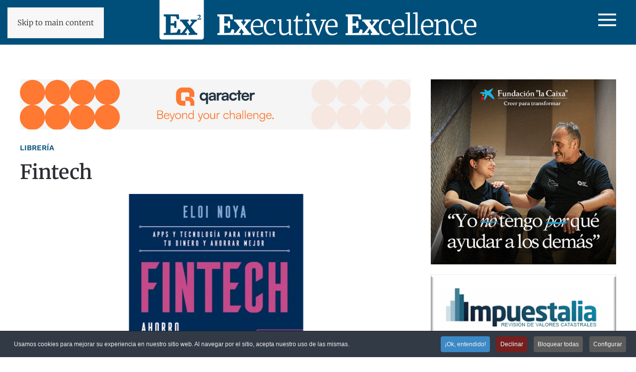

--- FILE ---
content_type: text/html; charset=utf-8
request_url: https://www.eexcellence.es/libreria/fintech
body_size: 13331
content:
<!DOCTYPE html>
<html lang="es-es" dir="ltr">
    <head>
        <meta name="viewport" content="width=device-width, initial-scale=1">
        <link rel="icon" href="/images/favicon-192x192.png" sizes="any">
                <link rel="apple-touch-icon" href="/images/favicon-192x192.png">
        <meta charset="utf-8">
	<meta name="rights" content="Executive Excellence">
	<meta name="author" content="Eloi Noya">
	<meta name="description" content="Libro Fintech. Ahorro e inversión en la era financiera digital">
	<meta name="generator" content="Joomla! - Open Source Content Management">
	<title>Fintech</title>
	<link href="https://www.eexcellence.es/busqueda?format=opensearch" rel="search" title="OpenSearch Executive Excellence - Management para directivos" type="application/opensearchdescription+xml">
<link href="/media/vendor/joomla-custom-elements/css/joomla-alert.min.css?0.4.1" rel="stylesheet">
	<link href="/media/system/css/joomla-fontawesome.min.css?4.5.33" rel="preload" as="style" onload="this.onload=null;this.rel='stylesheet'">
	<link href="/templates/yootheme/css/theme.16.css?1766146511" rel="stylesheet">
	<link href="/templates/yootheme/css/custom.css?4.5.33" rel="stylesheet">
	<link href="https://www.eexcellence.es/plugins/content/dearflip/dflip/css/dflip.min.css?v=2.1.189" rel="stylesheet">
	<link href="/media/plg_system_jcepro/site/css/content.min.css?86aa0286b6232c4a5b58f892ce080277" rel="stylesheet">
	<link href="/plugins/system/cookiespolicynotificationbar/assets/css/cpnb-style.min.css" rel="stylesheet" media="all">
	<link href="/plugins/system/cookiespolicynotificationbar/assets/css/balloon.min.css" rel="stylesheet" media="all">
	<style>

/* BEGIN: Cookies Policy Notification Bar - J! system plugin (Powered by: Web357.com) */
.cpnb-outer { border-color: rgba(32, 34, 38, 1); }
.cpnb-outer.cpnb-div-position-top { border-bottom-width: 1px; }
.cpnb-outer.cpnb-div-position-bottom { border-top-width: 1px; }
.cpnb-outer.cpnb-div-position-top-left, .cpnb-outer.cpnb-div-position-top-right, .cpnb-outer.cpnb-div-position-bottom-left, .cpnb-outer.cpnb-div-position-bottom-right { border-width: 1px; }
.cpnb-message { color: #f1f1f3; }
.cpnb-message a { color: #ffffff }
.cpnb-button, .cpnb-button-ok, .cpnb-m-enableAllButton { -webkit-border-radius: 4px; -moz-border-radius: 4px; border-radius: 4px; font-size: 12px; color: #ffffff; background-color: rgba(59, 137, 199, 1); }
.cpnb-button:hover, .cpnb-button:focus, .cpnb-button-ok:hover, .cpnb-button-ok:focus, .cpnb-m-enableAllButton:hover, .cpnb-m-enableAllButton:focus { color: #ffffff; background-color: rgba(49, 118, 175, 1); }
.cpnb-button-decline, .cpnb-button-delete, .cpnb-button-decline-modal, .cpnb-m-DeclineAllButton { color: #ffffff; background-color: rgba(119, 31, 31, 1); }
.cpnb-button-decline:hover, .cpnb-button-decline:focus, .cpnb-button-delete:hover, .cpnb-button-delete:focus, .cpnb-button-decline-modal:hover, .cpnb-button-decline-modal:focus, .cpnb-m-DeclineAllButton:hover, .cpnb-m-DeclineAllButton:focus { color: #ffffff; background-color: rgba(175, 38, 20, 1); }
.cpnb-button-cancel, .cpnb-button-reload, .cpnb-button-cancel-modal { color: #ffffff; background-color: rgba(90, 90, 90, 1); }
.cpnb-button-cancel:hover, .cpnb-button-cancel:focus, .cpnb-button-reload:hover, .cpnb-button-reload:focus, .cpnb-button-cancel-modal:hover, .cpnb-button-cancel-modal:focus { color: #ffffff; background-color: rgba(54, 54, 54, 1); }
.cpnb-button-settings, .cpnb-button-settings-modal { color: #ffffff; background-color: rgba(90, 90, 90, 1); }
.cpnb-button-settings:hover, .cpnb-button-settings:focus, .cpnb-button-settings-modal:hover, .cpnb-button-settings-modal:focus { color: #ffffff; background-color: rgba(54, 54, 54, 1); }
.cpnb-button-more-default, .cpnb-button-more-modal { color: #ffffff; background-color: rgba(123, 138, 139, 1); }
.cpnb-button-more-default:hover, .cpnb-button-more-modal:hover, .cpnb-button-more-default:focus, .cpnb-button-more-modal:focus { color: #ffffff; background-color: rgba(105, 118, 119, 1); }
.cpnb-m-SaveChangesButton { color: #ffffff; background-color: rgba(133, 199, 136, 1); }
.cpnb-m-SaveChangesButton:hover, .cpnb-m-SaveChangesButton:focus { color: #ffffff; background-color: rgba(96, 153, 100, 1); }
@media only screen and (max-width: 600px) {
.cpnb-left-menu-toggle::after, .cpnb-left-menu-toggle-button {
content: "Categories";
}
}
/* END: Cookies Policy Notification Bar - J! system plugin (Powered by: Web357.com) */
</style>
<script src="/media/vendor/jquery/js/jquery.min.js?3.7.1"></script>
	<script src="/media/legacy/js/jquery-noconflict.min.js?504da4"></script>
	<script src="/plugins/system/yooessentials/modules/element/elements/social_sharing_item/assets/asset.js?2.4.12-1202.1125" defer></script>
	<script src="/media/vendor/awesomplete/js/awesomplete.min.js?1.1.7" defer></script>
	<script type="application/json" class="joomla-script-options new">{"joomla.jtext":{"JLIB_JS_AJAX_ERROR_OTHER":"Se ha producido un aborto en la conexión mientras se recuperaban datos de JSON: Código de estado HTTP %s.","JLIB_JS_AJAX_ERROR_PARSE":"Se ha producido un error de análisis mientras se procesaban los siguientes datos de JSON:<br><code style=\"color:inherit;white-space:pre-wrap;padding:0;margin:0;border:0;background:inherit;\">%s<\/code>","ERROR":"Error","MESSAGE":"Mensaje","NOTICE":"Notificación","WARNING":"Advertencia","JCLOSE":"Cerrar","JOK":"OK","JOPEN":"Abrir"},"finder-search":{"url":"\/component\/finder\/?task=suggestions.suggest&amp;format=json&amp;tmpl=component&amp;Itemid=200"},"system.paths":{"root":"","rootFull":"https:\/\/www.eexcellence.es\/","base":"","baseFull":"https:\/\/www.eexcellence.es\/"},"csrf.token":"69fce2a5f02e89fe15ecff5eb2a781d8"}</script>
	<script src="/media/system/js/core.min.js?a3d8f8"></script>
	<script src="/media/vendor/webcomponentsjs/js/webcomponents-bundle.min.js?2.8.0" nomodule defer></script>
	<script src="/media/com_finder/js/finder.min.js?755761" type="module"></script>
	<script src="/media/system/js/joomla-hidden-mail.min.js?80d9c7" type="module"></script>
	<script src="/media/system/js/messages.min.js?9a4811" type="module"></script>
	<script src="/templates/yootheme/vendor/assets/uikit/dist/js/uikit.min.js?4.5.33"></script>
	<script src="/templates/yootheme/vendor/assets/uikit/dist/js/uikit-icons-fuse.min.js?4.5.33"></script>
	<script src="/templates/yootheme/js/theme.js?4.5.33"></script>
	<script src="https://www.eexcellence.es/plugins/content/dearflip/dflip/js/dflip.min.js?v=2.1.189"></script>
	<script src="/plugins/system/cookiespolicynotificationbar/assets/js/cookies-policy-notification-bar.min.js"></script>
	<script type="application/ld+json">{"@context":"https://schema.org","@graph":[{"@type":"Organization","@id":"https://www.eexcellence.es/#/schema/Organization/base","name":"Executive Excellence - Management para directivos","url":"https://www.eexcellence.es/"},{"@type":"WebSite","@id":"https://www.eexcellence.es/#/schema/WebSite/base","url":"https://www.eexcellence.es/","name":"Executive Excellence - Management para directivos","publisher":{"@id":"https://www.eexcellence.es/#/schema/Organization/base"},"potentialAction":{"@type":"SearchAction","target":"https://www.eexcellence.es/busqueda?q={search_term_string}","query-input":"required name=search_term_string"}},{"@type":"WebPage","@id":"https://www.eexcellence.es/#/schema/WebPage/base","url":"https://www.eexcellence.es/libreria/fintech","name":"Fintech","description":"Libro Fintech. Ahorro e inversión en la era financiera digital","isPartOf":{"@id":"https://www.eexcellence.es/#/schema/WebSite/base"},"about":{"@id":"https://www.eexcellence.es/#/schema/Organization/base"},"inLanguage":"es-ES"},{"@type":"Article","@id":"https://www.eexcellence.es/#/schema/com_content/article/4395","name":"Fintech","headline":"Fintech","inLanguage":"es-ES","thumbnailUrl":"images/2021/04/16/fintech.jpg","articleSection":"Librería","isPartOf":{"@id":"https://www.eexcellence.es/#/schema/WebPage/base"}}]}</script>
	<script>window.yootheme ||= {}; var $theme = yootheme.theme = {"i18n":{"close":{"label":"Close"},"totop":{"label":"Back to top"},"marker":{"label":"Open"},"navbarToggleIcon":{"label":"Abrir men\u00fa"},"paginationPrevious":{"label":"Previous page"},"paginationNext":{"label":"Pr\u00f3xima P\u00e1gina"},"searchIcon":{"toggle":"Open Search","submit":"Submit Search"},"slider":{"next":"Next slide","previous":"Previous slide","slideX":"Slide %s","slideLabel":"%s of %s"},"slideshow":{"next":"Next slide","previous":"Previous slide","slideX":"Slide %s","slideLabel":"%s of %s"},"lightboxPanel":{"next":"Next slide","previous":"Previous slide","slideLabel":"%s of %s","close":"Close"}}};</script>
	<script>

// BEGIN: Cookies Policy Notification Bar - J! system plugin (Powered by: Web357.com)
var cpnb_config = {"w357_joomla_caching":1,"w357_position":"bottom","w357_show_close_x_icon":"1","w357_hide_after_time":"yes","w357_duration":"60","w357_animate_duration":"1000","w357_limit":"0","w357_message":"Usamos cookies para mejorar su experiencia en nuestro sitio web. Al navegar por el sitio, acepta nuestro uso de las mismas.","w357_display_ok_btn":"1","w357_buttonText":"¡Ok, entendido!","w357_display_decline_btn":"1","w357_buttonDeclineText":"Declinar","w357_display_cancel_btn":"1","w357_buttonCancelText":"Bloquear todas","w357_display_settings_btn":"1","w357_buttonSettingsText":"Configurar","w357_buttonMoreText":"Más Info","w357_buttonMoreLink":"\/politica-de-privacidad","w357_display_more_info_btn":"0","w357_fontColor":"#f1f1f3","w357_linkColor":"#ffffff","w357_fontSize":"12px","w357_backgroundColor":"rgba(50, 58, 69, 1)","w357_borderWidth":"1","w357_body_cover":"1","w357_overlay_state":"0","w357_overlay_color":"rgba(10, 10, 10, 0.3)","w357_height":"auto","w357_cookie_name":"cookiesDirective","w357_link_target":"_self","w357_popup_width":"800","w357_popup_height":"600","w357_customText":"\u003Ch1\u003ECookies Policy\u003C\/h1\u003E\r\n\u003Chr \/\u003E\r\n\u003Ch3\u003EGeneral Use\u003C\/h3\u003E\r\n\u003Cp\u003EWe use cookies, tracking pixels and related technologies on our website. Cookies are small data files that are served by our platform and stored on your device. Our site uses cookies dropped by us or third parties for a variety of purposes including to operate and personalize the website. Also, cookies may also be used to track how you use the site to target ads to you on other websites.\u003C\/p\u003E\r\n\u003Ch3\u003EThird Parties\u003C\/h3\u003E\r\n\u003Cp\u003EOur website employs the use the various third-party services. Through the use of our website, these services may place anonymous cookies on the Visitor\u0027s browser and may send their own cookies to the Visitor\u0027s cookie file. Some of these services include but are not limited to: Google, Facebook, Twitter, Adroll, MailChimp, Sucuri, Intercom and other social networks, advertising agencies, security firewalls, analytics companies and service providers. These services may also collect and use anonymous identifiers such as IP Address, HTTP Referrer, Unique Device Identifier and other non-personally identifiable information and server logs.\u003C\/p\u003E\r\n\u003Chr \/\u003E","w357_more_info_btn_type":"menu_item","w357_blockCookies":"1","w357_autoAcceptAfterScrolling":"0","w357_numOfScrolledPixelsBeforeAutoAccept":"300","w357_reloadPageAfterAccept":"0","w357_enableConfirmationAlerts":"0","w357_enableConfirmationAlertsForAcceptBtn":0,"w357_enableConfirmationAlertsForDeclineBtn":0,"w357_enableConfirmationAlertsForDeleteBtn":0,"w357_confirm_allow_msg":"Ejecutar esta acción activará todas las cookies creadas por este sitio. ¿Está seguro de que quiere activar todas las cookies de este sitio web?","w357_confirm_delete_msg":"Ejecutar esta acción eliminará todas las cookies creadas por este sitio. ¿Está seguro de que quiere desactivar y eliminar todas las cookies de su navegador?","w357_show_in_iframes":"0","w357_shortcode_is_enabled_on_this_page":0,"w357_base_url":"https:\/\/www.eexcellence.es\/","w357_base_ajax_url":"https:\/\/www.eexcellence.es\/","w357_current_url":"https:\/\/www.eexcellence.es\/libreria\/fintech","w357_always_display":"0","w357_show_notification_bar":true,"w357_expiration_cookieSettings":"365","w357_expiration_cookieAccept":"365","w357_expiration_cookieDecline":"180","w357_expiration_cookieCancel":"3","w357_accept_button_class_notification_bar":"cpnb-accept-btn","w357_decline_button_class_notification_bar":"cpnb-decline-btn","w357_cancel_button_class_notification_bar":"cpnb-cancel-btn","w357_settings_button_class_notification_bar":"cpnb-settings-btn","w357_moreinfo_button_class_notification_bar":"cpnb-moreinfo-btn","w357_accept_button_class_notification_bar_modal_window":"cpnb-accept-btn-m","w357_decline_button_class_notification_bar_modal_window":"cpnb-decline-btn-m","w357_save_button_class_notification_bar_modal_window":"cpnb-save-btn-m","w357_buttons_ordering":"[\u0022ok\u0022,\u0022decline\u0022,\u0022cancel\u0022,\u0022settings\u0022,\u0022moreinfo\u0022]"};
// END: Cookies Policy Notification Bar - J! system plugin (Powered by: Web357.com)
</script>
	<script>

// BEGIN: Cookies Policy Notification Bar - J! system plugin (Powered by: Web357.com)
var cpnb_cookiesCategories = {"cookie_categories_group0":{"cookie_category_id":"required-cookies","cookie_category_name":"Cookies funcionales","cookie_category_description":"Las cookies obligatorias o funcionales se relacionan con la funcionalidad de este sitio web y nos permiten mejorar el servicio que le ofrecemos a través de él, permitiéndole, por ejemplo, no tener que volver a introducir sus preferencias cada vez que navegue por una página distinta del sitio, o recordándolas la próxima vez que lo visite.","cookie_category_checked_by_default":"2","cookie_category_status":"1"},"cookie_categories_group1":{"cookie_category_id":"analytical-cookies","cookie_category_name":"Cookies analíticas","cookie_category_description":"Las cookies analíticas nos permiten reconocer y contar el número de visitantes que llegan a nuestro sitio web, ver cómo se mueven a través de él y registrar qué contenidos ven. Esto nos ayuda a determinar qué contenidos del sitio resultan más interesantes a nuestra audiencia, además de ayudarnos a estar seguros de que nuestros visitantes encuentran correctamente todos los contenidos que ofrecemos. También nos permiten determinar si nuestras campañas publicitarias son del interés de nuestra audiencia, permitiéndonos buscar anunciantes que realmente aporten valor. Todo ello se realiza mediante la recopilación de datos demográficos ANONIMIZADOS, que compartimos con nuestros anunciantes.","cookie_category_checked_by_default":"1","cookie_category_status":"1"},"cookie_categories_group2":{"cookie_category_id":"social-media-cookies","cookie_category_name":"Social Media","cookie_category_description":"Estas cookies le permiten compartir el contenido de nuestro sitio web con plataformas de redes sociales (LinkedIN, Facebook, Twitter, Instagram). No tenemos control sobre estas cookies, ya que son introducidas por las propias plataformas de redes sociales.","cookie_category_checked_by_default":"1","cookie_category_status":"1"},"cookie_categories_group3":{"cookie_category_id":"targeted-advertising-cookies","cookie_category_name":"Targeted Advertising Cookies","cookie_category_description":"Advertising and targeting cookies are used to deliver advertisements more relevant to you, but can also limit the number of times you see an advertisement and be used to chart the effectiveness of an ad campaign by tracking users’ clicks. They can also provide security in transactions. They are usually placed by third-party advertising networks with a website operator’s permission but can be placed by the operator themselves. They can remember that you have visited a website, and this information can be shared with other organizations, including other advertisers. They cannot determine who you are though, as the data collected is never linked to your profile. ","cookie_category_checked_by_default":"1","cookie_category_status":"0"}};
// END: Cookies Policy Notification Bar - J! system plugin (Powered by: Web357.com)
</script>
	<script>

// BEGIN: Cookies Policy Notification Bar - J! system plugin (Powered by: Web357.com)
var cpnb_manager = {"w357_m_modalState":"1","w357_m_floatButtonState":"1","w357_m_floatButtonPosition":"bottom_left","w357_m_HashLink":"cookies","w357_m_modal_menuItemSelectedBgColor":"rgba(200, 200, 200, 1)","w357_m_saveChangesButtonColorAfterChange":"rgba(13, 92, 45, 1)","w357_m_floatButtonIconSrc":"https:\/\/www.eexcellence.es\/media\/plg_system_cookiespolicynotificationbar\/icons\/cpnb-cookies-manager-icon-1-64x64.png","w357_m_FloatButtonIconType":"image","w357_m_FloatButtonIconFontAwesomeName":"fas fa-cookie-bite","w357_m_FloatButtonIconFontAwesomeSize":"fa-lg","w357_m_FloatButtonIconFontAwesomeColor":"rgba(61, 47, 44, 0.84)","w357_m_FloatButtonIconUikitName":"cog","w357_m_FloatButtonIconUikitSize":"1","w357_m_FloatButtonIconUikitColor":"rgba(61, 47, 44, 0.84)","w357_m_floatButtonText":"Gestor de Cookies","w357_m_modalHeadingText":"Configuración avanzada de cookies","w357_m_checkboxText":"Habilitadas","w357_m_lockedText":"(Bloqueado)","w357_m_EnableAllButtonText":"Permitir todas las cookies","w357_m_DeclineAllButtonText":"Bloquear todas las cookies","w357_m_SaveChangesButtonText":"Guardar configuración","w357_m_confirmationAlertRequiredCookies":"These cookies are strictly necessary for this website. You can\u0027t disable this category of cookies. Thank you for understanding!"};
// END: Cookies Policy Notification Bar - J! system plugin (Powered by: Web357.com)
</script>
	<script>UIkit.icon.add('twitter','<svg xmlns="http://www.w3.org/2000/svg" height="20" width="20" viewBox="0 0 512 512"><path d="M389.2 48h70.6L305.6 224.2 487 464H345L233.7 318.6 106.5 464H35.8L200.7 275.5 26.8 48H172.4L272.9 180.9 389.2 48zM364.4 421.8h39.1L151.1 88h-42L364.4 421.8z"/></svg>');</script>

<meta name="google-site-verification" content="_TCeDuRbxrPUcBVCt6Pwu7sUlDaK83T6SXx7MO4RlL8" />

<meta name="msvalidate.01" content="DC8845686DFD7B7D1D5FE7241FC64BDD" />

<!-- Google tag (gtag.js) -->
<script async src="https://www.googletagmanager.com/gtag/js?id=G-SWBC4510WQ"></script>
<script>
  window.dataLayer = window.dataLayer || [];
  function gtag(){dataLayer.push(arguments);}
  gtag('js', new Date());

  gtag('config', 'G-SWBC4510WQ');
</script>
<!-- Para medir reproducciones de podcasts -->
<script>
  document.addEventListener('DOMContentLoaded', () => {
    const audioPlayers = document.querySelectorAll('audio[controls]');

    audioPlayers.forEach(player => {
      // Función para enviar el evento a GA4
      const sendGaEvent = (action) => {
        // Obtenemos los datos dinámicos del reproductor que se activó
        const podcastTitulo = player.getAttribute('data-podcast-titulo') || 'Título no encontrado';
        
        // Intentamos obtener la URL del archivo fuente
        const sourceElement = player.querySelector('source');
        const urlArchivo = sourceElement ? sourceElement.src : 'URL no encontrada';

        if (typeof gtag === 'function') {
            gtag('event', 'reproduccion_podcast', {
              'accion': action,
              'podcast_titulo': podcastTitulo,
              'url_archivo': urlArchivo,
              'non_interaction': false
              // NOTA: 'page_location' se añade automáticamente por GA4.
            });
            console.log(`GA4 Evento Enviado: ${action} - ${podcastTitulo}`);
        }
      };

      // Escuchar el inicio de la reproducción
      player.addEventListener('play', () => sendGaEvent('inicio_reproduccion'));
      
    });
  });
</script>

    </head>
    <body class="">

        <div class="uk-hidden-visually uk-notification uk-notification-top-left uk-width-auto">
            <div class="uk-notification-message">
                <a href="#tm-main" class="uk-link-reset">Skip to main content</a>
            </div>
        </div>

        
        
        <div class="tm-page">

                        


<header class="tm-header-mobile uk-hidden@m">


    
        <div class="uk-navbar-container">

            <div class="uk-container uk-container-expand">
                <nav class="uk-navbar" uk-navbar="{&quot;align&quot;:&quot;left&quot;,&quot;container&quot;:&quot;.tm-header-mobile&quot;,&quot;boundary&quot;:&quot;.tm-header-mobile .uk-navbar-container&quot;}">

                                        <div class="uk-navbar-left ">

                                                    <a href="https://www.eexcellence.es/" aria-label="Volver al Inicio" class="uk-logo uk-navbar-item">
    <img alt loading="eager" width="399" height="50" src="/images/logo1.svg"></a>
                        
                        
                        
                    </div>
                    
                    
                                        <div class="uk-navbar-right">

                                                    
                        
                                                    <a uk-toggle href="#tm-dialog-mobile" class="uk-navbar-toggle">

        
        <div uk-navbar-toggle-icon></div>

        
    </a>
                        
                    </div>
                    
                </nav>
            </div>

        </div>

    



        <div id="tm-dialog-mobile" uk-offcanvas="container: true; overlay: true" mode="slide" flip>
        <div class="uk-offcanvas-bar uk-flex uk-flex-column">

                        <button class="uk-offcanvas-close uk-close-large" type="button" uk-close uk-toggle="cls: uk-close-large; mode: media; media: @s"></button>
            
                        <div class="uk-margin-auto-bottom">
                
<div class="uk-grid uk-child-width-1-1" uk-grid>    <div>
<div class="uk-panel" id="module-tm-4">

    
    

    <form id="search-tm-4" action="/busqueda" method="get" role="search" class="uk-search js-finder-searchform uk-search-default uk-width-1-1"><span uk-search-icon></span><input name="q" class="js-finder-search-query uk-search-input" placeholder="Buscar" required aria-label="Buscar" type="search"></form>
    

</div>
</div>    <div>
<div class="uk-panel" id="module-menu-dialog-mobile">

    
    
<ul class="uk-nav uk-nav-default">
    
	<li class="item-200"><a href="/">Inicio</a></li>
	<li class="item-203 uk-parent"><a href="/entrevistas">Entrevistas</a>
	<ul class="uk-nav-sub">

		<li class="item-209"><a href="/entrevistas/directivos">Directivos</a></li>
		<li class="item-210"><a href="/entrevistas/con-talento">Personajes con talento</a></li></ul></li>
	<li class="item-440"><a href="/business-schools-and-academics">Business Schools and Academics</a></li>
	<li class="item-206"><a href="/empresas">Empresas</a></li>
	<li class="item-207"><a href="/expertos">Expertos</a></li>
	<li class="item-205"><a href="/hemeroteca-digital">Revista</a></li>
	<li class="item-204 uk-active"><a href="/libreria">Librería</a></li>
	<li class="item-428 uk-parent"><a href="/partners?types[0]=1">Partners</a>
	<ul class="uk-nav-sub">

		<li class="item-572"><a href="/partners/global-peter-drucker-forum?types[0]=1">Global Peter Drucker Forum</a></li>
		<li class="item-573"><a href="/partners/thinkers50?types[0]=1">Thinkers50</a></li>
		<li class="item-574"><a href="/partners/brightline-initiative?types[0]=1">Brightline Initiative</a></li></ul></li>
	<li class="item-208"><a href="/quienes-somos">Quiénes somos</a></li>
	<li class="item-1221"><a href="/podcasts">Ex2 Management Podcasts</a></li>
	<li class="item-1212"><a href="/suscripciones">Suscripciones</a></li></ul>

</div>
</div>    <div>
<div class="uk-panel" id="module-348">

    
    
<div class="uk-margin-remove-last-child custom" ><p><a href="/acceso" rel="noreferrer" class="uk-preserve-width uk-icon-link" title="Acceso usuarios registrados y suscriptores"><span class="uk-icon" uk-icon="icon: sign-in;"></span> Acceso usuarios</a></p></div>

</div>
</div></div>
            </div>
            
            
        </div>
    </div>
    
    
    

</header>




<header class="tm-header uk-visible@m">



        <div uk-sticky media="@m" cls-active="uk-navbar-sticky" sel-target=".uk-navbar-container">
    
        <div class="uk-navbar-container">

            <div class="uk-container">
                <nav class="uk-navbar" uk-navbar="{&quot;align&quot;:&quot;left&quot;,&quot;container&quot;:&quot;.tm-header &gt; [uk-sticky]&quot;,&quot;boundary&quot;:&quot;.tm-header .uk-navbar-container&quot;}">

                                        <div class="uk-navbar-left ">

                        
                                                    

    <a class="uk-navbar-toggle" id="module-tm-3" href="#search-tm-3-search" uk-search-icon uk-toggle></a>

    <div uk-modal id="search-tm-3-search" class="uk-modal">
        <div class="uk-modal-dialog uk-modal-body">

            
            
                <form id="search-tm-3" action="/busqueda" method="get" role="search" class="uk-search js-finder-searchform uk-width-1-1 uk-search-medium"><span uk-search-icon></span><input name="q" class="js-finder-search-query uk-search-input" placeholder="Buscar" required aria-label="Buscar" type="search" autofocus></form>
                
            
        </div>
    </div>


<div class="uk-navbar-item" id="module-347">

    
    
<div class="uk-margin-remove-last-child custom" ><p><a href="/acceso" rel="noreferrer" class="uk-preserve-width uk-icon-link" title="Acceso usuarios registrados y suscriptores"><span class="uk-icon" uk-icon="icon: sign-in; ratio: 1.9;"></span></a></p></div>

</div>

                        
                        
                    </div>
                    
                                        <div class="uk-navbar-center">

                                                    <a href="https://www.eexcellence.es/" aria-label="Volver al Inicio" class="uk-logo uk-navbar-item">
    <img alt loading="eager" width="638" height="80" src="/images/logo1.svg"></a>
                        
                        
                    </div>
                    
                                        <div class="uk-navbar-right">

                        
                                                    <a uk-toggle href="#tm-dialog" class="uk-navbar-toggle">

        
        <div uk-navbar-toggle-icon></div>

        
    </a>
                        
                    </div>
                    
                </nav>
            </div>

        </div>

        </div>
    






        <div id="tm-dialog" uk-offcanvas="container: true" mode="slide" flip>
        <div class="uk-offcanvas-bar uk-flex uk-flex-column">

            <button class="uk-offcanvas-close uk-close-large" type="button" uk-close uk-toggle="cls: uk-close-large; mode: media; media: @s"></button>

                        <div class="uk-margin-auto-bottom tm-height-expand">
                
<div class="uk-panel" id="module-menu-dialog">

    
    
<ul class="uk-nav uk-nav-default">
    
	<li class="item-200"><a href="/">Inicio</a></li>
	<li class="item-203 uk-parent"><a href="/entrevistas">Entrevistas</a>
	<ul class="uk-nav-sub">

		<li class="item-209"><a href="/entrevistas/directivos">Directivos</a></li>
		<li class="item-210"><a href="/entrevistas/con-talento">Personajes con talento</a></li></ul></li>
	<li class="item-440"><a href="/business-schools-and-academics">Business Schools and Academics</a></li>
	<li class="item-206"><a href="/empresas">Empresas</a></li>
	<li class="item-207"><a href="/expertos">Expertos</a></li>
	<li class="item-205"><a href="/hemeroteca-digital">Revista</a></li>
	<li class="item-204 uk-active"><a href="/libreria">Librería</a></li>
	<li class="item-428 uk-parent"><a href="/partners?types[0]=1">Partners</a>
	<ul class="uk-nav-sub">

		<li class="item-572"><a href="/partners/global-peter-drucker-forum?types[0]=1">Global Peter Drucker Forum</a></li>
		<li class="item-573"><a href="/partners/thinkers50?types[0]=1">Thinkers50</a></li>
		<li class="item-574"><a href="/partners/brightline-initiative?types[0]=1">Brightline Initiative</a></li></ul></li>
	<li class="item-208"><a href="/quienes-somos">Quiénes somos</a></li>
	<li class="item-1221"><a href="/podcasts">Ex2 Management Podcasts</a></li>
	<li class="item-1212"><a href="/suscripciones">Suscripciones</a></li></ul>

</div>

            </div>
            
            
        </div>
    </div>
    
    
    


</header>

            
            

            <main id="tm-main" >

                
                <div id="system-message-container" aria-live="polite"></div>

                <!-- Builder #template-GbIoQyXv --><style class="uk-margin-remove-adjacent">#template-GbIoQyXv\#0{text-transform: uppercase; font-weight: 600;}#template-GbIoQyXv\#0 a:hover{opacity: 0.8;}#template-GbIoQyXv\#1{font-size: 40px; font-weight: 700;}@media (max-width: 640px){#template-GbIoQyXv\#1{font-size: 24px!important;}}#template-GbIoQyXv\#2{font-size: 12px; font-weight: 300;}#template-GbIoQyXv\#2 .reading-time{display: inline;}#template-GbIoQyXv\#3{color: #fff;}#template-GbIoQyXv\#4 em{color: #fff;}#resumen{padding: 20px; background-color: #c6e0dc;}#template-GbIoQyXv\#5{color: #fff;}#podcast{padding: 10px 20px; background-color: #e06b15;}#texto-articulo ._df_thumb{width: 390px; height: 552px;}#template-GbIoQyXv\#6{color: #fff;}#takeaways{padding: 15px; background-color: #004f7a; color: #fff;}#template-GbIoQyXv\#7 .el-content{line-height: 24px;}</style>
<div class="uk-section-default uk-section">
    
        
        
        
            
                                <div class="uk-container">                
                    <div class="uk-grid tm-grid-expand uk-grid-margin" uk-grid>
<div class="uk-width-2-3@m">
    
        
            
            
            
                
                    
<div class="uk-panel mb-4">
    
    <div class="mod-banners bannergroup">

    <div class="mod-banners__item banneritem">
                                                                                                                                                                                                                                                                                                                                                                <a
                            href="/component/banners/click/24" target="_blank" rel="noopener noreferrer"
                            title="Qaracter">
                            <img src="https://www.eexcellence.es/images/banners/24_Qaracter-EX2-web-horizontal-circulos.jpg" alt="Qaracter">                        </a>
                                                            </div>

</div>

</div>
<div class="uk-font-tertiary uk-text-primary uk-margin uk-margin-remove-bottom" id="template-GbIoQyXv#0">        <a class="el-link uk-link-reset" href="/libreria">Librería</a>    </div>
<h1 class="uk-margin-small" id="template-GbIoQyXv#1">        Fintech    </h1>
<div class="uk-margin">
        <picture>
<source type="image/webp" srcset="/component/ajax/?p=image&amp;src=%7B%22file%22%3A%22images%2F2021%2F04%2F16%2Ffintech.jpg%22%2C%22type%22%3A%22webp%2C85%22%2C%22thumbnail%22%3A%22768%2C512%2C%22%7D&amp;hash=7daf48fa 768w, /templates/yootheme/cache/8c/fintech-8c46d0d4.webp 880w, /component/ajax/?p=image&amp;src=%7B%22file%22%3A%22images%2F2021%2F04%2F16%2Ffintech.jpg%22%2C%22type%22%3A%22webp%2C85%22%2C%22thumbnail%22%3A%221024%2C683%2C%22%7D&amp;hash=c5e6fc17 1024w, /component/ajax/?p=image&amp;src=%7B%22file%22%3A%22images%2F2021%2F04%2F16%2Ffintech.jpg%22%2C%22type%22%3A%22webp%2C85%22%2C%22thumbnail%22%3A%221139%2C760%2C%22%7D&amp;hash=0f5432ef 1139w, /component/ajax/?p=image&amp;src=%7B%22file%22%3A%22images%2F2021%2F04%2F16%2Ffintech.jpg%22%2C%22type%22%3A%22webp%2C85%22%2C%22thumbnail%22%3A%221140%2C760%2C%22%7D&amp;hash=5eab0d05 1140w" sizes="(min-width: 880px) 880px">
<img src="/templates/yootheme/cache/e4/fintech-e4f67b64.jpeg" width="880" height="587" class="el-image" alt loading="lazy">
</picture>    
    
</div>
<div class="uk-margin" uk-scrollspy="target: [uk-scrollspy-class];">    <ul class="uk-child-width-auto uk-flex-inline uk-flex-middle" uk-grid>
            <li class="el-item">
<a class="el-link uk-icon-button" href="https://x.com/intent/post?url=https%3A%2F%2Fwww.eexcellence.es%2Flibreria%2Ffintech&amp;text=" title="Compartir en X.com (Twitter)" rel="noreferrer" target="_blank"><span uk-icon="icon: x;"></span></a></li>
            <li class="el-item">
<a class="el-link uk-icon-button" href="https://www.facebook.com/sharer/sharer.php?u=https%3A%2F%2Fwww.eexcellence.es%2Flibreria%2Ffintech" title="Compartir en Facebook" rel="noreferrer" target="_blank"><span uk-icon="icon: facebook;"></span></a></li>
            <li class="el-item">
<a class="el-link uk-icon-button" href="https://www.linkedin.com/sharing/share-offsite/?url=https%3A%2F%2Fwww.eexcellence.es%2Flibreria%2Ffintech" title="Compartir en LinkedIN" rel="noreferrer" target="_blank"><span uk-icon="icon: linkedin;"></span></a></li>
            <li class="el-item">
<a class="el-link uk-icon-button" href="https://api.whatsapp.com/send?text=https%3A%2F%2Fwww.eexcellence.es%2Flibreria%2Ffintech" title="Compartir por Whatsapp" rel="noreferrer" target="_blank"><span uk-icon="icon: whatsapp;"></span></a></li>
    
    </ul></div><div class="uk-panel article-details uk-margin-medium" id="texto-articulo"><p class="p1 rtejustify"><strong>Eloi Noya / <a href="https://www.lideditorial.com/libros/fintech" target="_blank" rel="noopener noreferrer">LID Editorial</a></strong></p>
<p class="p1 rtejustify">Las llamadas fintechs, empresas que combinan tecnología y finanzas, están revolucionando el sector financiero con potentes herramientas y aplicaciones móviles para ayudar a pequeños ahorradores e inversores a gestionar sus finanzas de una forma más inteligente y eficaz.</p>
<p class="p1 rtejustify">¿Cómo podemos controlar en qué nos gastamos el dinero? ¿Es posible ahorrar algo cada mes? ¿De qué manera debemos invertir con sentido para lograr libertad financiera? A la mayoría de las personas nos cuesta ahorrar y, aunque nos gustaría probar nuevos servicios financieros que contribuyan a llevar un control de nuestra economía o empezar a invertir para aumentar nuestro patrimonio financiero, no lo hacemos por desconocimiento, por desconfianza, por falta de tiempo o simplemente porque pensamos que es una opción que no está al alcance de todos.</p>
<p class="p1 rtejustify">En <em>Fintech, ahorro e inversión en la era financiera digital</em>, <strong><a href="https://www.lideditorial.com/autores/eloi-noya" target="_blank" rel="noopener noreferrer">Eloi Noya</a></strong> nos aporta las pautas necesarias para dar el salto y alcanzar nuestros objetivos financieros de una forma sencilla mediante el uso de fintechs que nos ayudarán a ahorrar e invertir, sea cual sea nuestra situación financiera.</p>
<hr />
<div class="field field-name-field-libro-citas-elogiosas-cita field-type-text-long field-label-hidden">
<div class="field-items">
<div class="field-item even">
<h2><em>"La tecnología es una aliada del ahorro y de las posibilidades actuales de inversión y una de las grandes protagonistas de este libro –o debería decir de este manual enormemente práctico– para saber qué hacer con el poco o mucho dinero que logremos rescatar del consumo presente". Josep Soler, director del Instituto de Estudios Financieros (IEF)</em></h2>
</div>
</div>
</div>
<div class="field field-name-field-libro-citas-elogiosasautor field-type-text field-label-hidden">
<div class="field-items">
<div class="field-item even"><hr /></div>
</div>
</div>
<p class="p1 rtejustify">Escrito con un lenguaje cercano y comprensible, este libro introduce los conceptos clave del ahorro y de la inversión y descubre herramientas y conceptos como los roboadvisors, los fondos indexados y de gestión activa y la magia del interés compuesto, además de dar cuenta sobre innovaciones como el crowdfunding y las criptomonedas. </p>
<p class="p1 rtejustify">Este es un manual imprescindible gracias al que aprenderás paso a paso a ahorrar e invertir en la nueva era financiera digital, aunque no seas experto en tecnología ni en finanzas.</p></div><hr>
                
            
        
    
</div>
<div class="uk-width-1-3@m">
    
        
            
            
            
                
                    
<div class="uk-panel">
    
    <style class="uk-margin-remove-adjacent">#module-268\#0 img{width: 100%;}#module-268\#1 img{width: 100%;}#module-268\#2 form{background-color: #c6e0dc!important;}#module-268\#2 .form-newsletter button{font-family: 'Work Sans'; text-transform: uppercase; font-weight: 600; font-size: 1.2rem;}#module-268\#2 h3{font-weight: 600;}#module-268\#3{border-bottom: 2px solid var(--naranja-ee); line-height: 16px; font-weight: 600;}#module-268\#3 span{display: inline-block; background: var(--naranja-ee); line-height: 16px; font-size: 14px; color: #fff; text-transform: uppercase; padding: 7px 12px 5px 12px;}#module-268\#4 .el-meta{font-family: 'Work Sans'; font-weight: 600;}#module-268\#4 .el-content{text-transform: lowercase; font-family: 'Work Sans';}#module-268\#4 .el-link{line-height: 24px;}</style><div class="uk-grid tm-grid-expand uk-child-width-1-1 uk-grid-margin">
<div class="uk-width-1-1">
    
        
            
            
            
                
                    
<div class="uk-panel" id="module-268#0">
    
    <div class="mod-banners bannergroup">

    <div class="mod-banners__item banneritem">
                                                                                                                                                                                                                                                                                                                                                                <a
                            href="/component/banners/click/22" target="_blank" rel="noopener noreferrer"
                            title="Fundación La Caixa">
                            <img src="https://www.eexcellence.es/images/banners/2025_FundaCx_424x424_dic.gif" alt="Fundación La Caixa">                        </a>
                                                            </div>

</div>

</div>
<div class="uk-panel uk-margin" id="module-268#1">
    
    <div class="mod-banners bannergroup">

    <div class="mod-banners__item banneritem">
                                                                                                                                                                                                                                                                                                                                                                                                                                        <a
                            href="/component/banners/click/23" target="_blank" rel="noopener noreferrer"
                            title="Impuestalia">
                            <img src="https://www.eexcellence.es/images/banners/2024_V3_Impuestalia_CUADRADO.gif" alt="Impuestalia. Revisión de valores catastrales" width="424" height="424">                        </a>
                                                            </div>

</div>

</div>
<div class="uk-panel uk-margin" id="module-268#2">
    
    <style class="uk-margin-remove-adjacent">#module-337\#0{padding: 20px; background-color: #c6e0dc;}#module-337\#0 h3{font-size: 22px; line-height: 22px; letter-spacing: 0px; font-weight: 600;}</style><div class="uk-grid tm-grid-expand uk-child-width-1-1 uk-grid-margin">
<div class="uk-width-1-1">
    
        
            
            
            
                
                    <div id="module-337#0"><form class="simple_form form form-vertical" id="subscribe-form" action="https://eexcellence.ipzmarketing.com/f/0lLW-jeaYeM" accept-charset="UTF-8" method="post">
  
  <input type="text" name="anotheremail" id="anotheremail" style="position: absolute; left: -5000px" tabindex="-1" autocomplete="new-password" />
  <div class="signup-form-content">
      <div style="width: 100%">  <div class="custom-text-wrapper"><h3>Suscríbete a nuestra newsletter</h3>
</div>
</div>
      <div style="width: 100%">
    <div class="form-group email optional subscriber_email"><input class="form-control string email optional" placeholder="email" type="email" name="subscriber[email]" id="subscriber_email" /></div>
</div>
      <div style="width: 100%; padding: 15px 0;">
    <div class="form-group boolean required subscriber_subscribed_with_acceptance"><div class="checkbox"><input value="0" autocomplete="off" type="hidden" name="subscriber[subscribed_with_acceptance]" /><label class="boolean required" for="subscriber_subscribed_with_acceptance"><input class="boolean required" required="required" aria-required="true" type="checkbox" value="1" name="subscriber[subscribed_with_acceptance]" id="subscriber_subscribed_with_acceptance" /><abbr title="Requerido"> </abbr> Acepto la <a href="https://www.eexcellence.es/politica-de-privacidad" target="_blank">política de privacidad</a>.</label></div></div>
</div>
    <div class="submit-wrapper">
      <input type="submit" name="commit" value="Suscribirme" class="btn btn-dark w-100" data-disable-with="Procesando" />
    </div>
</div></form></div>
                
            
        
    
</div></div>
</div>
<div class="uk-panel uk-margin">
    
    <div class="mod-banners bannergroup">

    <div class="mod-banners__item banneritem">
                                                                                                                                                                                                                                                                                                                                                                                                                                        <a
                            href="/component/banners/click/16" target="_blank" rel="noopener noreferrer"
                            title="18 Global Peter Drucker Forum">
                            <img src="https://www.eexcellence.es/images/banners/GPDF26_EE_theme2026_300x300px.jpg" alt="18th Global Peter Drucker Forum" width="424" height="424">                        </a>
                                                            </div>

</div>

</div>
                
            
        
    
</div></div>
</div>
                
            
        
    
</div></div>
                                </div>                
            
        
    
</div>

                
            </main>

            

                        <footer>
                <!-- Builder #footer --><style class="uk-margin-remove-adjacent">#footer\#0{font-family: 'Work Sans'; text-transform: uppercase; font-size: 17px; font-weight: 600;}#footer\#1 .el-link{text-decoration: none;}#footer\#2{font-family: 'Work Sans'; text-transform: uppercase; font-size: 17px; font-weight: 600;}#footer\#3{font-family: 'Work Sans'; text-transform: uppercase; font-size: 17px; font-weight: 600;}#footer\#4 .social-icons a{color: #ffffff; border: 1px solid rgba(255,255,255,0.03); background: rgba(255,255,255,0.03); width: 40px; height: 40px;}#footer\#4 .social-icons a:hover{color: rgba(255,255,255,0.5) !important;}#footer\#4 .social-icons li{margin: 0 5px;}#footer\#4 ul.social-icons{padding-left: 0!important;}</style>
<div class="uk-section-primary uk-section">
    
        
        
        
            
                                <div class="uk-container">                
                    <div class="uk-grid tm-grid-expand uk-child-width-1-1 uk-grid-margin">
<div class="uk-width-1-1">
    
        
            
            
            
                
                    
<h3 class="uk-font-tertiary" id="footer#0">        Explorar por grandes temas    </h3>
<ul class="uk-list uk-list-collapse uk-column-1-3@m" id="footer#1">
    
    
                <li class="el-item">            <div class="el-content uk-panel"><a href="/grandes-temas/educacion" class="el-link uk-margin-remove-last-child">Educación</a></div>        </li>                <li class="el-item">            <div class="el-content uk-panel"><a href="/grandes-temas/energia" class="el-link uk-margin-remove-last-child">Energía</a></div>        </li>                <li class="el-item">            <div class="el-content uk-panel"><a href="/grandes-temas/finanzas" class="el-link uk-margin-remove-last-child">Finanzas</a></div>        </li>                <li class="el-item">            <div class="el-content uk-panel"><a href="/partners/global-peter-drucker-forum" class="el-link uk-margin-remove-last-child">Global Peter Drucker Forum</a></div>        </li>                <li class="el-item">            <div class="el-content uk-panel"><a href="/grandes-temas/liderazgo" class="el-link uk-margin-remove-last-child">Liderazgo</a></div>        </li>                <li class="el-item">            <div class="el-content uk-panel"><a href="/grandes-temas/management" class="el-link uk-margin-remove-last-child">Management</a></div>        </li>                <li class="el-item">            <div class="el-content uk-panel"><a href="/grandes-temas/modelo-de-negocio" class="el-link uk-margin-remove-last-child">Modelo de negocio</a></div>        </li>                <li class="el-item">            <div class="el-content uk-panel"><a href="/grandes-temas/motivacion" class="el-link uk-margin-remove-last-child">Motivación</a></div>        </li>                <li class="el-item">            <div class="el-content uk-panel"><a href="/grandes-temas/movilidad" class="el-link uk-margin-remove-last-child">Movilidad</a></div>        </li>                <li class="el-item">            <div class="el-content uk-panel"><a href="/grandes-temas/salud" class="el-link uk-margin-remove-last-child">Salud</a></div>        </li>                <li class="el-item">            <div class="el-content uk-panel"><a href="/grandes-temas/sostenibilidad" class="el-link uk-margin-remove-last-child">Sostenibilidad</a></div>        </li>                <li class="el-item">            <div class="el-content uk-panel"><a href="/partners/thinkers50" class="el-link uk-margin-remove-last-child">Thinkers50</a></div>        </li>        
    
    
</ul>
                
            
        
    
</div></div><div class="uk-grid tm-grid-expand uk-child-width-1-1 uk-grid-margin">
<div class="uk-width-1-1">
    
        
            
            
            
                
                    <hr>
                
            
        
    
</div></div><div class="uk-grid tm-grid-expand uk-grid-margin" uk-grid>
<div class="uk-width-1-4@m">
    
        
            
            
            
                
                    
<div class="uk-margin">
        <img src="/images/logo-eexcellence-footer.svg" width="245" height="108" class="el-image" alt loading="lazy">    
    
</div>
                
            
        
    
</div>
<div class="uk-width-1-2@m">
    
        
            
            
            
                
                    
<h3 class="uk-font-tertiary" id="footer#2">        Sobre Executive Excellence    </h3><div class="uk-panel uk-margin"><p>Executive Excellence es una plataforma de conocimiento de management que aporta la visión de grandes pensadores. Buscamos acelerar la llegada de las ideas procedentes de los entornos globales más innovadores de gestión empresarial, al tiempo que divulgamos lo mejor de los pensadores españoles. Nuestra aspiración es poder aportarles lo último en management.</p>
<p>Contactar: <joomla-hidden-mail  is-link="1" is-email="1" first="aW5mbw==" last="ZWV4Y2VsbGVuY2UuZXM=" text="aW5mb0BlZXhjZWxsZW5jZS5lcw==" base="" >Esta dirección de correo electrónico está siendo protegida contra los robots de spam. Necesita tener JavaScript habilitado para poder verlo.</joomla-hidden-mail></p></div>
                
            
        
    
</div>
<div class="uk-width-1-4@m">
    
        
            
            
            
                
                    
<h3 class="uk-font-tertiary" id="footer#3">        Redes sociales    </h3><div class="uk-panel uk-margin" id="footer#4"><ul class="social-icons uk-display-block">
<li class="uk-display-inline-block"><a href="https://www.facebook.com/LaRevistaExecutiveExcellence/" target="_blank" rel="noopener noreferrer" class="uk-flex uk-flex-center uk-flex-middle" aria-label="Facebook"><span uk-icon="icon: facebook" aria-hidden="true"></span></a></li>
<li class="uk-display-inline-block"><a href="https://twitter.com/eexcellence?lang=es" target="_blank" rel="noopener noreferrer" class="uk-flex uk-flex-center uk-flex-middle" aria-label="Twitter"><span uk-icon="icon: twitter" aria-hidden="true"></span></a></li>
<li class="uk-display-inline-block"><a href="https://www.linkedin.com/company/executive-excellence/" target="_blank" rel="noopener noreferrer" class="uk-flex uk-flex-center uk-flex-middle" aria-label="Linkedin"><span uk-icon="icon: linkedin" aria-hidden="true"></span></a></li>
</ul></div>
                
            
        
    
</div></div>
                                </div>                
            
        
    
</div>
<div class="uk-section-secondary uk-section">
    
        
        
        
            
                                <div class="uk-container">                
                    <div class="uk-grid tm-grid-expand uk-grid-margin" uk-grid>
<div class="uk-width-2-5@m">
    
        
            
            
            
                
                    <div>&copy; <script type="text/javascript">document.write(new Date().getFullYear());</script> EXECUTIVE EXCELLENCE. <i>Management</i> para directivos.</div>
                
            
        
    
</div>
<div class="uk-width-3-5@m">
    
        
            
            
            
                
                    
<div class="uk-text-center">
    
    
        <span class="el-item"><span class="el-content"><a href="/politica-de-privacidad" class="el-link uk-link-muted uk-margin-remove-last-child">Política de privacidad</a></span>  |  </span><span class="el-item"><span class="el-content"><a href="/aviso-legal" class="el-link uk-link-muted uk-margin-remove-last-child">Aviso legal</a></span>  |  </span><span class="el-item"><span class="el-content"><a href="/condiciones-de-contratacion" class="el-link uk-link-muted uk-margin-remove-last-child">Condiciones de contratación</a></span></span>
    
    
</div>
                
            
        
    
</div></div>
                                </div>                
            
        
    
</div>            </footer>
            
        </div>

        
        

    </body>
</html>
